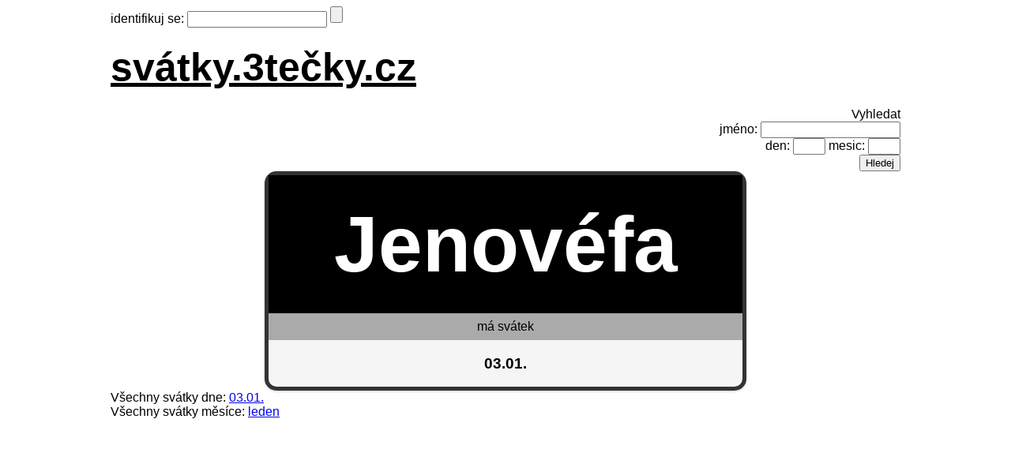

--- FILE ---
content_type: text/html; charset=UTF-8
request_url: https://svatky.3tecky.cz/jenovefa
body_size: 1599
content:
<!DOCTYPE html PUBLIC "-//W3C//DTD XHTML 1.0 Strict//EN" "https://www.w3.org/TR/xhtml1/DTD/xhtml1-strict.dtd">
<html xmlns="https://www.w3.org/1999/xhtml">

    <head>
        <base href="https://svatky.3tecky.cz/" />
        <meta http-equiv="Content-Type" content="text/html; charset=UTF-8"/>
        <title>Jenovéfa má svátek 03.01. &hellip; svátky.3tečky.cz</title>
        <meta name="description" content="Jenovéfa má svátek 03.01." />
        <meta name="robots" content="index, follow" />
        <script type="text/javascript" src="https://www.google.com/jsapi"></script>
        <script type="text/javascript">
            //<![CDATA[
            google.load("jquery", "1.4.2");
            google.load("jqueryui", "1.8.2");
            //]]>
        </script>
        <script type="text/javascript" src="js/jquery.default.js"></script>
        <style type="text/css">
            @import url("css/main.css");
            @import url("css/ui-lightness/jquery-ui-1.7.2.custom.css");
        </style>    
           
    </head>

    <body>

        <div id="body">

                                    <form action="login" method="post">
                <div>
                    <label for="identifikator">identifikuj se:</label>
                    <input type="string" name="identifikator" id="identifikator" maxlength="50" />
                    <span id="kontrolblok">
                      <label for="kontrolicka">Kontrola: vlož rozdíl 19 a 9</label>
                      <input type="text" name="kontrolicka" id="kontrolicka" />
                    </span>
                    <input type="submit" />
                </div>
            </form>
            <script type="text/javascript">
            /* <![CDATA[ */
            document.getElementById("kontrolicka").value = Math.floor(3.3*3.3);
            document.getElementById("kontrolblok").style.display="none";
            /* ]]> */
            </script>
                        

            <h1><a href="https://svatky.3tecky.cz/">svátky.3tečky.cz</a></h1>

            <form method="get" action="search" id="searchForm">
                <div class="ar">
                    <label>Vyhledat</label>
                    <br />
                    <label for="search">jméno:</label>
                    <input name="s" id="search" type="text" value="" />
                    <br />
                    <label for="ddate">den:</label>
                    <input name="d" id="ddate" type="text" size="3" value="" />
                    <label for="mdate">mesic:</label>
                    <input name="m" id="mdate" type="text" size="3" value="" />
                    <br />
                                        <input type="submit" value="Hledej" />
                </div>
            </form>

            
            <div id="content">
                
<div id="name" class="box name">
                <h2>Jenovéfa</h2>
        <p class="second">má svátek</p>
        <h3>03.01.</h3>
    <input type="hidden" name="nameDayIds[9]" value="9" />
    </div>


<div>Všechny svátky dne: <a href="0301">03.01.</a> </div>
<div>Všechny svátky měsíce: <a href="leden">leden</a> </div>



            </div>
                
            <div id="disqus_thread"></div>
            <script type="text/javascript">
                /* * * CONFIGURATION VARIABLES: EDIT BEFORE PASTING INTO YOUR WEBPAGE * * */
                var disqus_shortname = 'svatky3teckycz'; // required: replace example with your forum shortname
    
                /* * * DON'T EDIT BELOW THIS LINE * * */
                (function() {
                    var dsq = document.createElement('script'); dsq.type = 'text/javascript'; dsq.async = true;
                    dsq.src = 'https://' + disqus_shortname + '.disqus.com/embed.js';
                    (document.getElementsByTagName('head')[0] || document.getElementsByTagName('body')[0]).appendChild(dsq);
                })();
            </script>
            <noscript>Please enable JavaScript to view the <a href="https://disqus.com/?ref_noscript">comments powered by Disqus.</a></noscript>
            <a href="https://disqus.com" class="dsq-brlink">comments powered by <span class="logo-disqus">Disqus</span></a>
                    

        </div>

    </body>

    
    <script>
      (function(i,s,o,g,r,a,m) { i['GoogleAnalyticsObject']=r;i[r]=i[r]||function() {
      (i[r].q=i[r].q||[]).push(arguments) } ,i[r].l=1*new Date();a=s.createElement(o),
      m=s.getElementsByTagName(o)[0];a.async=1;a.src=g;m.parentNode.insertBefore(a,m)
      } )(window,document,'script','//www.google-analytics.com/analytics.js','ga');

      ga('create', 'UA-314942-34', 'auto');
      ga('send', 'pageview');

    </script>

</html>

--- FILE ---
content_type: text/css
request_url: https://svatky.3tecky.cz/css/main.css
body_size: 557
content:
.b, .selected {
    font-weight: bold;
}

.fr {
    float: right;
}

.w100 {
    width: 100%;
}

.icons {
    background-image: url("../img/ikonky.png");
    background-repeat: no-repeat;
    background-color: white;
    background-position: 0 0;
    display: block;
    width: 20px;
    height: 20px;
}

.error {
    background-color: #FF9494;
    border: 1px solid #A63232;
    color: #A63232;
    font-weight: bold;
    padding: 0.2em;
}

#body
{
    width: 1000px;
    margin: 0 auto;
    font-family: 'Helvetica Neue', Helvetica, Arial, sans-serif;
}

#loginForm, #summary
{
    float: right;
    width: 300px;
    border: 2px solid silver;
    padding: 0.5em;
    text-align: center;
    background-color: whitesmoke;
}

#searchForm
{
    text-align: right;
    clear: both;
}
h1 a {
    color: black;
    font-size: 50px;;
}

h2 {
    font-size: 35px;;
}

span.palce {
    display: inline-block;
    cursor: pointer;
}
span.palce.like {
    background-position: -135px -39px;
}
span.palce.like.selected {
    background-position: -135px -59px;
}
span.palce.notlike {
    background-position: -135px 1px;
}
span.palce.notlike.selected {
    background-position: -135px -19px;
}


div.box {
 /* basic */
 background-color: #fff;
 margin: 0 auto;
 width: 500px;
 text-align: center;
 /* border-radius */
 -webkit-border-radius: 15px;
 -moz-border-radius: 15px;
 border-radius: 15px;
 /* box-shadow */
 -webkit-box-shadow: rgba(0,0,0,0.2) 0px 1px 3px;
 -moz-box-shadow: rgba(0,0,0,0.2) 0px 1px 3px;
 box-shadow: rgba(0,0,0,0.2) 0px 1px 3px;
background-color: whitesmoke;
border: 5px solid #333;
}

div.box.name {
 width: 600px;
}

div.box h2 {
font-size: 100px;
color: white;
background-color: black;
margin: 0;
padding: 0.3em;
}

div.box p.second {
 background-color: #aaa;
margin: 0;
padding: 0.5em;
}	

.flattr {
  float: right;
  margin-top: 1em;;
}

--- FILE ---
content_type: application/javascript
request_url: https://svatky.3tecky.cz/js/jquery.default.js
body_size: 308
content:
$(document).ready(function(){

    $('.like').click(function(){
        var nameId = $(this).attr('rel');
        var status = 'like';
        var tag = $(this);
        if (tag.hasClass('selected')) {
            status = 'neutral';
        }
        $.ajax({
            type: "GET",
            url: "ajax/setStatus",
            data: "nameDayId=" + nameId + "&status=" + status,
            success: function(msg){
                if (msg == "ok") {
                    tag.parent().children(".selected").removeClass('selected');
                    if (status != 'neutral') {
                        tag.addClass('selected');
                    }
                }
            }
        });
    });

    $('.notlike').click(function(){
        var nameId = $(this).attr('rel');
        var status = 'notlike';
        var tag = $(this);
        if (tag.hasClass('selected')) {
            status = 'neutral';
        }
        $.ajax({
            type: "GET",
            url: "ajax/setStatus",
            data: "nameDayId=" + nameId + "&status=" + status,
            success: function(msg){
                if (msg == "ok") {
                    tag.parent().children(".selected").removeClass('selected');
                    if (status != 'neutral') {
                        tag.addClass('selected');
                    }
                }
            }
        });
    });

    $('#status').change(function(){
        var libiNelibi = $(this).val();
        hodnoty = new Array();
        hodnoty['like'] = 'líbí';
        hodnoty['notlike'] = 'nelíbí';
        hodnoty['-'] = 'nevím';
        var co = hodnoty[libiNelibi];
        $('#statusInfo').val(co);
    });
});